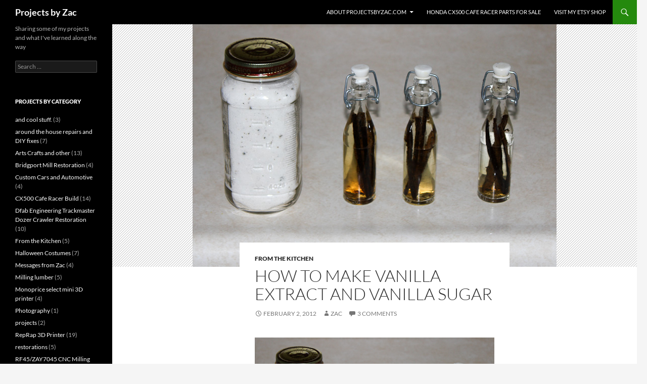

--- FILE ---
content_type: text/html; charset=UTF-8
request_url: http://www.projectsbyzac.com/297/from-the-kitchen/how-to-make-vanilla-extract-and-vanilla-sugar
body_size: 10165
content:
<!DOCTYPE html>
<html lang="en-US">
<head>
	<meta charset="UTF-8">
	<meta name="viewport" content="width=device-width, initial-scale=1.0">
	<title>How to make Vanilla Extract and Vanilla Sugar | Projects by Zac</title>
	<link rel="profile" href="https://gmpg.org/xfn/11">
	<link rel="pingback" href="http://www.projectsbyzac.com/xmlrpc.php">
	<meta name='robots' content='max-image-preview:large' />
<link rel='dns-prefetch' href='//s.w.org' />
<link rel="alternate" type="application/rss+xml" title="Projects by Zac &raquo; Feed" href="http://www.projectsbyzac.com/feed" />
<link rel="alternate" type="application/rss+xml" title="Projects by Zac &raquo; Comments Feed" href="http://www.projectsbyzac.com/comments/feed" />
<link rel="alternate" type="application/rss+xml" title="Projects by Zac &raquo; How to make Vanilla Extract and Vanilla Sugar Comments Feed" href="http://www.projectsbyzac.com/297/from-the-kitchen/how-to-make-vanilla-extract-and-vanilla-sugar/feed" />
		<script>
			window._wpemojiSettings = {"baseUrl":"https:\/\/s.w.org\/images\/core\/emoji\/13.1.0\/72x72\/","ext":".png","svgUrl":"https:\/\/s.w.org\/images\/core\/emoji\/13.1.0\/svg\/","svgExt":".svg","source":{"concatemoji":"http:\/\/www.projectsbyzac.com\/wp-includes\/js\/wp-emoji-release.min.js?ver=5.8.12"}};
			!function(e,a,t){var n,r,o,i=a.createElement("canvas"),p=i.getContext&&i.getContext("2d");function s(e,t){var a=String.fromCharCode;p.clearRect(0,0,i.width,i.height),p.fillText(a.apply(this,e),0,0);e=i.toDataURL();return p.clearRect(0,0,i.width,i.height),p.fillText(a.apply(this,t),0,0),e===i.toDataURL()}function c(e){var t=a.createElement("script");t.src=e,t.defer=t.type="text/javascript",a.getElementsByTagName("head")[0].appendChild(t)}for(o=Array("flag","emoji"),t.supports={everything:!0,everythingExceptFlag:!0},r=0;r<o.length;r++)t.supports[o[r]]=function(e){if(!p||!p.fillText)return!1;switch(p.textBaseline="top",p.font="600 32px Arial",e){case"flag":return s([127987,65039,8205,9895,65039],[127987,65039,8203,9895,65039])?!1:!s([55356,56826,55356,56819],[55356,56826,8203,55356,56819])&&!s([55356,57332,56128,56423,56128,56418,56128,56421,56128,56430,56128,56423,56128,56447],[55356,57332,8203,56128,56423,8203,56128,56418,8203,56128,56421,8203,56128,56430,8203,56128,56423,8203,56128,56447]);case"emoji":return!s([10084,65039,8205,55357,56613],[10084,65039,8203,55357,56613])}return!1}(o[r]),t.supports.everything=t.supports.everything&&t.supports[o[r]],"flag"!==o[r]&&(t.supports.everythingExceptFlag=t.supports.everythingExceptFlag&&t.supports[o[r]]);t.supports.everythingExceptFlag=t.supports.everythingExceptFlag&&!t.supports.flag,t.DOMReady=!1,t.readyCallback=function(){t.DOMReady=!0},t.supports.everything||(n=function(){t.readyCallback()},a.addEventListener?(a.addEventListener("DOMContentLoaded",n,!1),e.addEventListener("load",n,!1)):(e.attachEvent("onload",n),a.attachEvent("onreadystatechange",function(){"complete"===a.readyState&&t.readyCallback()})),(n=t.source||{}).concatemoji?c(n.concatemoji):n.wpemoji&&n.twemoji&&(c(n.twemoji),c(n.wpemoji)))}(window,document,window._wpemojiSettings);
		</script>
		<style>
img.wp-smiley,
img.emoji {
	display: inline !important;
	border: none !important;
	box-shadow: none !important;
	height: 1em !important;
	width: 1em !important;
	margin: 0 .07em !important;
	vertical-align: -0.1em !important;
	background: none !important;
	padding: 0 !important;
}
</style>
	<link rel='stylesheet' id='wp-block-library-css'  href='http://www.projectsbyzac.com/wp-includes/css/dist/block-library/style.min.css?ver=5.8.12' media='all' />
<style id='wp-block-library-theme-inline-css'>
#start-resizable-editor-section{display:none}.wp-block-audio figcaption{color:#555;font-size:13px;text-align:center}.is-dark-theme .wp-block-audio figcaption{color:hsla(0,0%,100%,.65)}.wp-block-code{font-family:Menlo,Consolas,monaco,monospace;color:#1e1e1e;padding:.8em 1em;border:1px solid #ddd;border-radius:4px}.wp-block-embed figcaption{color:#555;font-size:13px;text-align:center}.is-dark-theme .wp-block-embed figcaption{color:hsla(0,0%,100%,.65)}.blocks-gallery-caption{color:#555;font-size:13px;text-align:center}.is-dark-theme .blocks-gallery-caption{color:hsla(0,0%,100%,.65)}.wp-block-image figcaption{color:#555;font-size:13px;text-align:center}.is-dark-theme .wp-block-image figcaption{color:hsla(0,0%,100%,.65)}.wp-block-pullquote{border-top:4px solid;border-bottom:4px solid;margin-bottom:1.75em;color:currentColor}.wp-block-pullquote__citation,.wp-block-pullquote cite,.wp-block-pullquote footer{color:currentColor;text-transform:uppercase;font-size:.8125em;font-style:normal}.wp-block-quote{border-left:.25em solid;margin:0 0 1.75em;padding-left:1em}.wp-block-quote cite,.wp-block-quote footer{color:currentColor;font-size:.8125em;position:relative;font-style:normal}.wp-block-quote.has-text-align-right{border-left:none;border-right:.25em solid;padding-left:0;padding-right:1em}.wp-block-quote.has-text-align-center{border:none;padding-left:0}.wp-block-quote.is-large,.wp-block-quote.is-style-large{border:none}.wp-block-search .wp-block-search__label{font-weight:700}.wp-block-group.has-background{padding:1.25em 2.375em;margin-top:0;margin-bottom:0}.wp-block-separator{border:none;border-bottom:2px solid;margin-left:auto;margin-right:auto;opacity:.4}.wp-block-separator:not(.is-style-wide):not(.is-style-dots){width:100px}.wp-block-separator.has-background:not(.is-style-dots){border-bottom:none;height:1px}.wp-block-separator.has-background:not(.is-style-wide):not(.is-style-dots){height:2px}.wp-block-table thead{border-bottom:3px solid}.wp-block-table tfoot{border-top:3px solid}.wp-block-table td,.wp-block-table th{padding:.5em;border:1px solid;word-break:normal}.wp-block-table figcaption{color:#555;font-size:13px;text-align:center}.is-dark-theme .wp-block-table figcaption{color:hsla(0,0%,100%,.65)}.wp-block-video figcaption{color:#555;font-size:13px;text-align:center}.is-dark-theme .wp-block-video figcaption{color:hsla(0,0%,100%,.65)}.wp-block-template-part.has-background{padding:1.25em 2.375em;margin-top:0;margin-bottom:0}#end-resizable-editor-section{display:none}
</style>
<link rel='stylesheet' id='twentyfourteen-lato-css'  href='http://www.projectsbyzac.com/wp-content/themes/twentyfourteen/fonts/font-lato.css?ver=20230328' media='all' />
<link rel='stylesheet' id='genericons-css'  href='http://www.projectsbyzac.com/wp-content/themes/twentyfourteen/genericons/genericons.css?ver=20251101' media='all' />
<link rel='stylesheet' id='twentyfourteen-style-css'  href='http://www.projectsbyzac.com/wp-content/themes/twentyfourteen/style.css?ver=20251202' media='all' />
<link rel='stylesheet' id='twentyfourteen-block-style-css'  href='http://www.projectsbyzac.com/wp-content/themes/twentyfourteen/css/blocks.css?ver=20250715' media='all' />
<script src='http://www.projectsbyzac.com/wp-includes/js/jquery/jquery.min.js?ver=3.6.0' id='jquery-core-js'></script>
<script src='http://www.projectsbyzac.com/wp-includes/js/jquery/jquery-migrate.min.js?ver=3.3.2' id='jquery-migrate-js'></script>
<link rel="https://api.w.org/" href="http://www.projectsbyzac.com/wp-json/" /><link rel="alternate" type="application/json" href="http://www.projectsbyzac.com/wp-json/wp/v2/posts/297" /><link rel="EditURI" type="application/rsd+xml" title="RSD" href="http://www.projectsbyzac.com/xmlrpc.php?rsd" />
<link rel="wlwmanifest" type="application/wlwmanifest+xml" href="http://www.projectsbyzac.com/wp-includes/wlwmanifest.xml" /> 
<meta name="generator" content="WordPress 5.8.12" />
<link rel="canonical" href="http://www.projectsbyzac.com/297/from-the-kitchen/how-to-make-vanilla-extract-and-vanilla-sugar" />
<link rel='shortlink' href='http://www.projectsbyzac.com/?p=297' />
<link rel="alternate" type="application/json+oembed" href="http://www.projectsbyzac.com/wp-json/oembed/1.0/embed?url=http%3A%2F%2Fwww.projectsbyzac.com%2F297%2Ffrom-the-kitchen%2Fhow-to-make-vanilla-extract-and-vanilla-sugar" />
<link rel="alternate" type="text/xml+oembed" href="http://www.projectsbyzac.com/wp-json/oembed/1.0/embed?url=http%3A%2F%2Fwww.projectsbyzac.com%2F297%2Ffrom-the-kitchen%2Fhow-to-make-vanilla-extract-and-vanilla-sugar&#038;format=xml" />
<link rel="icon" href="http://www.projectsbyzac.com/wp-content/uploads/2011/11/cropped-projectsbyzac-header-art21-32x32.png" sizes="32x32" />
<link rel="icon" href="http://www.projectsbyzac.com/wp-content/uploads/2011/11/cropped-projectsbyzac-header-art21-192x192.png" sizes="192x192" />
<link rel="apple-touch-icon" href="http://www.projectsbyzac.com/wp-content/uploads/2011/11/cropped-projectsbyzac-header-art21-180x180.png" />
<meta name="msapplication-TileImage" content="http://www.projectsbyzac.com/wp-content/uploads/2011/11/cropped-projectsbyzac-header-art21-270x270.png" />
</head>

<body class="post-template-default single single-post postid-297 single-format-standard wp-embed-responsive masthead-fixed full-width singular">
<a class="screen-reader-text skip-link" href="#content">
	Skip to content</a>
<div id="page" class="hfeed site">
		
	<header id="masthead" class="site-header">
		<div class="header-main">
							<h1 class="site-title"><a href="http://www.projectsbyzac.com/" rel="home" >Projects by Zac</a></h1>
			
			<div class="search-toggle">
				<a href="#search-container" class="screen-reader-text" aria-expanded="false" aria-controls="search-container">
					Search				</a>
			</div>

			<nav id="primary-navigation" class="site-navigation primary-navigation">
				<button class="menu-toggle">Primary Menu</button>
				<div id="primary-menu" class="nav-menu"><ul>
<li class="page_item page-item-81 page_item_has_children"><a href="http://www.projectsbyzac.com/sample-page-2">About projectsbyzac.com</a>
<ul class='children'>
	<li class="page_item page-item-607"><a href="http://www.projectsbyzac.com/sample-page-2/copyright-disclaimer">Copyright &#038; Disclaimer</a></li>
</ul>
</li>
<li class="page_item page-item-596"><a href="http://www.projectsbyzac.com/honda-cx500-cafe-racer-parts-for-sale">Honda CX500 Cafe Racer Parts for Sale</a></li>
<li class="page_item page-item-310"><a href="http://www.projectsbyzac.com/see-what-is-currently-for-sale-on-my-etsy-shop">Visit my Etsy Shop</a></li>
</ul></div>
			</nav>
		</div>

		<div id="search-container" class="search-box-wrapper hide">
			<div class="search-box">
				<form role="search" method="get" class="search-form" action="http://www.projectsbyzac.com/">
				<label>
					<span class="screen-reader-text">Search for:</span>
					<input type="search" class="search-field" placeholder="Search &hellip;" value="" name="s" />
				</label>
				<input type="submit" class="search-submit" value="Search" />
			</form>			</div>
		</div>
	</header><!-- #masthead -->

	<div id="main" class="site-main">

	<div id="primary" class="content-area">
		<div id="content" class="site-content" role="main">
			
<article id="post-297" class="post-297 post type-post status-publish format-standard has-post-thumbnail hentry category-from-the-kitchen tag-homemade-vanilla-extract tag-vanilla-sugar">
	
		<div class="post-thumbnail">
			<img width="720" height="480" src="http://www.projectsbyzac.com/wp-content/uploads/2012/02/How-to-make-Vanilla-Extract-and-Vanilla-Sugar-6.jpg" class="attachment-twentyfourteen-full-width size-twentyfourteen-full-width wp-post-image" alt="homemade natural vanilla extract and vanilla sugar" loading="lazy" srcset="http://www.projectsbyzac.com/wp-content/uploads/2012/02/How-to-make-Vanilla-Extract-and-Vanilla-Sugar-6.jpg 720w, http://www.projectsbyzac.com/wp-content/uploads/2012/02/How-to-make-Vanilla-Extract-and-Vanilla-Sugar-6-300x200.jpg 300w" sizes="(max-width: 720px) 100vw, 720px" />		</div>

		
	<header class="entry-header">
				<div class="entry-meta">
			<span class="cat-links"><a href="http://www.projectsbyzac.com/category/from-the-kitchen" rel="category tag">From the Kitchen</a></span>
		</div>
			<h1 class="entry-title">How to make Vanilla Extract and Vanilla Sugar</h1>
		<div class="entry-meta">
			<span class="entry-date"><a href="http://www.projectsbyzac.com/297/from-the-kitchen/how-to-make-vanilla-extract-and-vanilla-sugar" rel="bookmark"><time class="entry-date" datetime="2012-02-02T21:12:31+00:00">February 2, 2012</time></a></span> <span class="byline"><span class="author vcard"><a class="url fn n" href="http://www.projectsbyzac.com/author/zac" rel="author">Zac</a></span></span>			<span class="comments-link"><a href="http://www.projectsbyzac.com/297/from-the-kitchen/how-to-make-vanilla-extract-and-vanilla-sugar#comments">3 Comments</a></span>
						</div><!-- .entry-meta -->
	</header><!-- .entry-header -->

		<div class="entry-content">
		<p><a href="http://www.projectsbyzac.com/wp-content/uploads/2012/02/How-to-make-Vanilla-Extract-and-Vanilla-Sugar-6.jpg"><img loading="lazy" class="wp-image-304 aligncenter" title="How to make Vanilla Extract and Vanilla Sugar-6" src="http://www.projectsbyzac.com/wp-content/uploads/2012/02/How-to-make-Vanilla-Extract-and-Vanilla-Sugar-6.jpg" alt="" width="720" height="480" srcset="http://www.projectsbyzac.com/wp-content/uploads/2012/02/How-to-make-Vanilla-Extract-and-Vanilla-Sugar-6.jpg 720w, http://www.projectsbyzac.com/wp-content/uploads/2012/02/How-to-make-Vanilla-Extract-and-Vanilla-Sugar-6-300x200.jpg 300w" sizes="(max-width: 720px) 100vw, 720px" /></a></p>
<p>When it comes to baking tasty treats, nothing is more important then the ingredients. In my opinion, cooking is all about the ingredients.  One common ingredient in baked goods is vanilla extract.  Nothing is better then natural vanilla extract, and in fact it is quite easy to make yourself.  I have been making my own vanilla extract for many years now.  It started when I noticed the contents list on a bottle of store bought vanilla extract and saw things I was not happy to see there.  Originally I only made natural vanilla extract, but a couple of years back I started using the inner vanilla beans to make vanilla sugar along with the liquid vanilla extract.   Vanilla sugar is excellent for baking, or it can be used directly in coffee and tea to impart a wonderful flavor to your favorite hot beverage.  If you are at a loss for a Christmas gift, make a batch of this vanilla sugar and package it up in small jars.  It makes a good gift for a coffee lover.</p>
<p style="text-align: center;">  <a href="http://www.projectsbyzac.com/wp-content/uploads/2012/02/How-to-make-Vanilla-Extract-and-Vanilla-Sugar-7.jpg"><img loading="lazy" class="alignnone size-medium wp-image-305" title="How to make Vanilla Extract and Vanilla Sugar-7" src="http://www.projectsbyzac.com/wp-content/uploads/2012/02/How-to-make-Vanilla-Extract-and-Vanilla-Sugar-7-225x300.jpg" alt="" width="225" height="300" srcset="http://www.projectsbyzac.com/wp-content/uploads/2012/02/How-to-make-Vanilla-Extract-and-Vanilla-Sugar-7-225x300.jpg 225w, http://www.projectsbyzac.com/wp-content/uploads/2012/02/How-to-make-Vanilla-Extract-and-Vanilla-Sugar-7.jpg 540w" sizes="(max-width: 225px) 100vw, 225px" /></a>    <a href="http://www.projectsbyzac.com/wp-content/uploads/2012/02/How-to-make-Vanilla-Extract-and-Vanilla-Sugar-8.jpg"><img loading="lazy" class="alignnone size-medium wp-image-306" title="How to make Vanilla Extract and Vanilla Sugar-8" src="http://www.projectsbyzac.com/wp-content/uploads/2012/02/How-to-make-Vanilla-Extract-and-Vanilla-Sugar-8-300x225.jpg" alt="" width="300" height="225" srcset="http://www.projectsbyzac.com/wp-content/uploads/2012/02/How-to-make-Vanilla-Extract-and-Vanilla-Sugar-8-300x225.jpg 300w, http://www.projectsbyzac.com/wp-content/uploads/2012/02/How-to-make-Vanilla-Extract-and-Vanilla-Sugar-8.jpg 720w" sizes="(max-width: 300px) 100vw, 300px" /></a></p>
<p>As promised in my <a title="Tips on baking 3d cakes" href="http://www.projectsbyzac.com/222/from-the-kitchen/3d-cake-baking-tips" target="_blank">early post about 3d Cakes and some 3D cake baking tips,</a> this post will detail  how to make your own vanilla extract from natural vanilla beans.  First you must acquire some vanilla beans at a local spice shop.  I buy a lot of my spices from a local shop called <a title="Good local store for spices, flavors, and natural foods." href="http://www.granitestatenatural.com/" target="_blank">Granite State Natural Foods</a> in Concord, NH.  They have a fair selection of spices, flavors, and such available in addition to organic and natural foods.   Granite State Natural Foods is the best place I&#8217;ve found north of <a title="Christinas Spice Shop info" href="http://www.yelp.com/biz/christinas-spice-and-specialty-foods-cambridge" target="_blank">Christinas in Cambridge</a> for hard to find ingredients.    Madagascar Vanilla Beans are sold individually at Granite State Natural Foods.  Generally I buy 2-3 beans when I make up a new batch of vanilla extract and vanilla sugar.</p>
<p><a href="http://www.projectsbyzac.com/wp-content/uploads/2012/02/How-to-make-Vanilla-Extract-and-Vanilla-Sugar-9.jpg"><img loading="lazy" class="size-full wp-image-298 aligncenter" title="How to make Vanilla Extract and Vanilla Sugar-9" src="http://www.projectsbyzac.com/wp-content/uploads/2012/02/How-to-make-Vanilla-Extract-and-Vanilla-Sugar-9.jpg" alt="Madagascar vanilla beans used to make Natural Vanilla Extract" width="540" height="720" srcset="http://www.projectsbyzac.com/wp-content/uploads/2012/02/How-to-make-Vanilla-Extract-and-Vanilla-Sugar-9.jpg 540w, http://www.projectsbyzac.com/wp-content/uploads/2012/02/How-to-make-Vanilla-Extract-and-Vanilla-Sugar-9-225x300.jpg 225w" sizes="(max-width: 540px) 100vw, 540px" /></a></p>
<p>Selecting vanilla beans does not seem to be an exact science.  I try to select fatter more plump beans.  As you will see in a bit, I use the inner small black seed-like part of the bean to make vanilla sugar.  A fatter more plump vanilla bean seems to have more of these inner vanilla beans.  They are also easier to cut up and handle.</p>
<p><a href="http://www.projectsbyzac.com/wp-content/uploads/2012/02/How-to-make-Vanilla-Extract-and-Vanilla-Sugar-1.jpg"><img loading="lazy" class="size-full wp-image-299 aligncenter" title="How to make Vanilla Extract and Vanilla Sugar-1" src="http://www.projectsbyzac.com/wp-content/uploads/2012/02/How-to-make-Vanilla-Extract-and-Vanilla-Sugar-1.jpg" alt="ingredients needed to make vanilla extract and vanilla sugar" width="720" height="480" srcset="http://www.projectsbyzac.com/wp-content/uploads/2012/02/How-to-make-Vanilla-Extract-and-Vanilla-Sugar-1.jpg 720w, http://www.projectsbyzac.com/wp-content/uploads/2012/02/How-to-make-Vanilla-Extract-and-Vanilla-Sugar-1-300x200.jpg 300w" sizes="(max-width: 720px) 100vw, 720px" /></a></p>
<p>After you have bought some vanilla beans, gather the rest of your ingredients (vodka and sugar) along with some small glass containers.  Do not use plastic for storing extracts, spices, or ingredients.  Plastic lets the flavor molecules pass through via diffusion over time.  This results in less flavorful ingredients, which in turn results in less tasty snacks.   I use the small glass bottles you see above for my vanilla extract.  For my vanilla infused sugar I use an old spaghetti jar.  I like to save and reuse as much as I can in life, and old glass jars/bottles are perfect for many things in the kitchen.</p>
<p><a href="http://www.projectsbyzac.com/wp-content/uploads/2012/02/How-to-make-Vanilla-Extract-and-Vanilla-Sugar-2.jpg"><img loading="lazy" class="size-full wp-image-300 aligncenter" title="How to make Vanilla Extract and Vanilla Sugar-2" src="http://www.projectsbyzac.com/wp-content/uploads/2012/02/How-to-make-Vanilla-Extract-and-Vanilla-Sugar-2.jpg" alt="how to make Vanilla infused sugar" width="720" height="480" srcset="http://www.projectsbyzac.com/wp-content/uploads/2012/02/How-to-make-Vanilla-Extract-and-Vanilla-Sugar-2.jpg 720w, http://www.projectsbyzac.com/wp-content/uploads/2012/02/How-to-make-Vanilla-Extract-and-Vanilla-Sugar-2-300x200.jpg 300w" sizes="(max-width: 720px) 100vw, 720px" /></a></p>
<p>For vanilla extract, I use 1 cut and cleaned bean into ~1.75 oz of vodka.  My ratio for infusing Vanilla Sugar is 1 vanilla bean insides  to 200g of refined pure cane sugar.  I like to weigh out half the sugar to start, then add the remainder at the end. I find it&#8217;s easier to mix the small inner beans into the sugar this way.</p>
<p><a href="http://www.projectsbyzac.com/wp-content/uploads/2012/02/How-to-make-Vanilla-Extract-and-Vanilla-Sugar-3.jpg"><img loading="lazy" class="size-full wp-image-301 aligncenter" title="How to make Vanilla Extract and Vanilla Sugar-3" src="http://www.projectsbyzac.com/wp-content/uploads/2012/02/How-to-make-Vanilla-Extract-and-Vanilla-Sugar-3.jpg" alt="prepairing vanilla extract from madagascar vanilla beans" width="720" height="480" srcset="http://www.projectsbyzac.com/wp-content/uploads/2012/02/How-to-make-Vanilla-Extract-and-Vanilla-Sugar-3.jpg 720w, http://www.projectsbyzac.com/wp-content/uploads/2012/02/How-to-make-Vanilla-Extract-and-Vanilla-Sugar-3-300x200.jpg 300w" sizes="(max-width: 720px) 100vw, 720px" /></a></p>
<p>It is a little hard to see, but I first cut the two ends of the vanilla bean off.  I then half the bean lengthwise to make it easier to split the bean.   Slicing with a sharp knife, cut the bean lengthwise.  This exposes the black inner beans.  I use a small spoon to scrape this inner bean into the vanilla sugar.   If they stick to your spoon just dip it into the sugar and the beans will stay with the sugar. When done cutting and scraping the inner beans out of your vanilla beans, add the other half of the sugar, cap your jar, and shake like mad.  Sometimes larger clumps of inner bean needs to be mashed into the sugar with a spoon against the side of the glass jar to help it mix.  I find that the vanilla sugar needs at least a month to sit in order to let the flavors mingle and infuse into the sugar.</p>
<p style="text-align: center;"><a href="http://www.projectsbyzac.com/wp-content/uploads/2012/02/How-to-make-Vanilla-Extract-and-Vanilla-Sugar-4.jpg"><img loading="lazy" class="alignnone size-medium wp-image-302" title="How to make Vanilla Extract and Vanilla Sugar-4" src="http://www.projectsbyzac.com/wp-content/uploads/2012/02/How-to-make-Vanilla-Extract-and-Vanilla-Sugar-4-200x300.jpg" alt="vanilla beans ready for extract" width="200" height="300" srcset="http://www.projectsbyzac.com/wp-content/uploads/2012/02/How-to-make-Vanilla-Extract-and-Vanilla-Sugar-4-200x300.jpg 200w, http://www.projectsbyzac.com/wp-content/uploads/2012/02/How-to-make-Vanilla-Extract-and-Vanilla-Sugar-4.jpg 480w" sizes="(max-width: 200px) 100vw, 200px" /></a>   <a href="http://www.projectsbyzac.com/wp-content/uploads/2012/02/How-to-make-Vanilla-Extract-and-Vanilla-Sugar-5.jpg"><img loading="lazy" class="alignnone size-medium wp-image-303" title="How to make Vanilla Extract and Vanilla Sugar-5" src="http://www.projectsbyzac.com/wp-content/uploads/2012/02/How-to-make-Vanilla-Extract-and-Vanilla-Sugar-5-200x300.jpg" alt="" width="200" height="300" srcset="http://www.projectsbyzac.com/wp-content/uploads/2012/02/How-to-make-Vanilla-Extract-and-Vanilla-Sugar-5-200x300.jpg 200w, http://www.projectsbyzac.com/wp-content/uploads/2012/02/How-to-make-Vanilla-Extract-and-Vanilla-Sugar-5.jpg 480w" sizes="(max-width: 200px) 100vw, 200px" /></a></p>
<p style="text-align: left;">After quartering and scraping the inner vanilla bean into the sugar, I put the vanilla bean husks(for lack of a better name) into my small liquid extract bottles.  Then fill with vodka, cap, and let sit on a shelf for at least a week before using. The longer the vanilla extract sits with the vanilla bean inside the better the flavor.  I do not filter out the bean solids from my extract, but you are welcome to do so if you feel the need.  Careful decanting from my bottles allows me to separate the liquid from solid when cooking.</p>
<p style="text-align: left;"><a href="http://www.projectsbyzac.com/wp-content/uploads/2012/02/How-to-make-Vanilla-Extract-and-Vanilla-Sugar-6.jpg"><img loading="lazy" class="size-full wp-image-304 aligncenter" title="How to make Vanilla Extract and Vanilla Sugar-6" src="http://www.projectsbyzac.com/wp-content/uploads/2012/02/How-to-make-Vanilla-Extract-and-Vanilla-Sugar-6.jpg" alt="homemade natural vanilla extract and vanilla sugar" width="720" height="480" srcset="http://www.projectsbyzac.com/wp-content/uploads/2012/02/How-to-make-Vanilla-Extract-and-Vanilla-Sugar-6.jpg 720w, http://www.projectsbyzac.com/wp-content/uploads/2012/02/How-to-make-Vanilla-Extract-and-Vanilla-Sugar-6-300x200.jpg 300w" sizes="(max-width: 720px) 100vw, 720px" /></a></p>
<p style="text-align: left;">The finished natural vanilla sugar and vanilla extract are delicious. Well, they will be with a little bit of time in the spice cabinet.  You can already see the vodka darken as it starts to pull the natural vanilla flavor from the beans in the above photo where the first bottle I filled is the left most bottle.  By making your own vanilla extract you can be sure it contains nothing &#8220;extra&#8221; such as glycerin, glycols, or corn syrup  found in some commercial vanilla extracts.   With valentines day approaching I will be doing some treat making for my favorite little ones.  Perhaps, I&#8217;ll share that in a future post.  Hope you find this post useful and give making your own vanilla extract a try.  As always, ask in the comments below if you have any questions.</p>
<p>&nbsp;</p>
	</div><!-- .entry-content -->
	
	<footer class="entry-meta"><span class="tag-links"><a href="http://www.projectsbyzac.com/tag/homemade-vanilla-extract" rel="tag">homemade vanilla extract</a><a href="http://www.projectsbyzac.com/tag/vanilla-sugar" rel="tag">vanilla sugar</a></span></footer></article><!-- #post-297 -->
		<nav class="navigation post-navigation">
		<h1 class="screen-reader-text">
			Post navigation		</h1>
		<div class="nav-links">
			<a href="http://www.projectsbyzac.com/289/cx500-cafe-racer-build/rebuilding-the-front-forks-on-the-honda-cx500" rel="prev"><span class="meta-nav">Previous Post</span>Rebuilding the Front Forks on the Honda CX500</a><a href="http://www.projectsbyzac.com/324/tool-builds-improvements-repairs/tips-for-hanging-wall-cabinets" rel="next"><span class="meta-nav">Next Post</span>Tips for hanging wall cabinets</a>			</div><!-- .nav-links -->
		</nav><!-- .navigation -->
		
<div id="comments" class="comments-area">

	
	<h2 class="comments-title">
		3 thoughts on &ldquo;How to make Vanilla Extract and Vanilla Sugar&rdquo;	</h2>

		
	<ol class="comment-list">
				<li id="comment-41" class="pingback even thread-even depth-1">
			<div class="comment-body">
				Pingback: <a href='http://www.projectsbyzac.com/353/from-the-kitchen/making-apple-chips' rel='external nofollow ugc' class='url'>Making Apple Chips | Projects by Zac</a> 			</div>
		</li><!-- #comment-## -->
		<li id="comment-279" class="comment odd alt thread-odd thread-alt depth-1 parent">
			<article id="div-comment-279" class="comment-body">
				<footer class="comment-meta">
					<div class="comment-author vcard">
						<img alt='' src='http://2.gravatar.com/avatar/5d9d80c336053c5a8dd4ce4062ec17ad?s=34&#038;d=mm&#038;r=g' srcset='http://2.gravatar.com/avatar/5d9d80c336053c5a8dd4ce4062ec17ad?s=68&#038;d=mm&#038;r=g 2x' class='avatar avatar-34 photo' height='34' width='34' loading='lazy'/>						<b class="fn"><a href='http://www.leesyslife.blogspot.com' rel='external nofollow ugc' class='url'>Leesy</a></b> <span class="says">says:</span>					</div><!-- .comment-author -->

					<div class="comment-metadata">
						<a href="http://www.projectsbyzac.com/297/from-the-kitchen/how-to-make-vanilla-extract-and-vanilla-sugar#comment-279"><time datetime="2012-10-18T03:33:20+00:00">October 18, 2012 at 3:33 am</time></a>					</div><!-- .comment-metadata -->

									</footer><!-- .comment-meta -->

				<div class="comment-content">
					<p>Where did you find the adorable bottles you used for the vanilla extract?</p>
				</div><!-- .comment-content -->

				<div class="reply"><a rel='nofollow' class='comment-reply-link' href='http://www.projectsbyzac.com/297/from-the-kitchen/how-to-make-vanilla-extract-and-vanilla-sugar?replytocom=279#respond' data-commentid="279" data-postid="297" data-belowelement="div-comment-279" data-respondelement="respond" data-replyto="Reply to Leesy" aria-label='Reply to Leesy'>Reply</a></div>			</article><!-- .comment-body -->
		<ol class="children">
		<li id="comment-282" class="comment byuser comment-author-zac bypostauthor even depth-2">
			<article id="div-comment-282" class="comment-body">
				<footer class="comment-meta">
					<div class="comment-author vcard">
						<img alt='' src='http://1.gravatar.com/avatar/7ac0dea4e8794abb2b62711fa7f3a7ce?s=34&#038;d=mm&#038;r=g' srcset='http://1.gravatar.com/avatar/7ac0dea4e8794abb2b62711fa7f3a7ce?s=68&#038;d=mm&#038;r=g 2x' class='avatar avatar-34 photo' height='34' width='34' loading='lazy'/>						<b class="fn"><a href='http://www.projectsbyzac.com' rel='external nofollow ugc' class='url'>Zac</a></b> <span class="says">says:</span>					</div><!-- .comment-author -->

					<div class="comment-metadata">
						<a href="http://www.projectsbyzac.com/297/from-the-kitchen/how-to-make-vanilla-extract-and-vanilla-sugar#comment-282"><time datetime="2012-10-18T11:21:24+00:00">October 18, 2012 at 11:21 am</time></a>					</div><!-- .comment-metadata -->

									</footer><!-- .comment-meta -->

				<div class="comment-content">
					<p>The little glass bottles came in a set of fancy European syrups I received one Christmas as a gift.  I&#8217;ve never seen them for sale in any of the bottle suppliers before.  I have ordered the 4 oz bottles here: <a href="http://www.specialtybottle.com/corkedbottlesmi.aspx" rel="nofollow ugc">http://www.specialtybottle.com/corkedbottlesmi.aspx</a>  to use as gifts a while back. They also have larger swingtop bottles. If you find the small 1-2 oz swingtop bottles somewhere like the ones I used in this post please let me know.</p>
				</div><!-- .comment-content -->

				<div class="reply"><a rel='nofollow' class='comment-reply-link' href='http://www.projectsbyzac.com/297/from-the-kitchen/how-to-make-vanilla-extract-and-vanilla-sugar?replytocom=282#respond' data-commentid="282" data-postid="297" data-belowelement="div-comment-282" data-respondelement="respond" data-replyto="Reply to Zac" aria-label='Reply to Zac'>Reply</a></div>			</article><!-- .comment-body -->
		</li><!-- #comment-## -->
</ol><!-- .children -->
</li><!-- #comment-## -->
	</ol><!-- .comment-list -->

		
		
	
		<div id="respond" class="comment-respond">
		<h3 id="reply-title" class="comment-reply-title">Leave a Reply <small><a rel="nofollow" id="cancel-comment-reply-link" href="/297/from-the-kitchen/how-to-make-vanilla-extract-and-vanilla-sugar#respond" style="display:none;">Cancel reply</a></small></h3><form action="http://www.projectsbyzac.com/wp-comments-post.php" method="post" id="commentform" class="comment-form" novalidate><p class="comment-notes"><span id="email-notes">Your email address will not be published.</span> Required fields are marked <span class="required">*</span></p><p class="comment-form-comment"><label for="comment">Comment</label> <textarea id="comment" name="comment" cols="45" rows="8" maxlength="65525" required="required"></textarea></p><p class="comment-form-author"><label for="author">Name <span class="required">*</span></label> <input id="author" name="author" type="text" value="" size="30" maxlength="245" required='required' /></p>
<p class="comment-form-email"><label for="email">Email <span class="required">*</span></label> <input id="email" name="email" type="email" value="" size="30" maxlength="100" aria-describedby="email-notes" required='required' /></p>
<p class="comment-form-url"><label for="url">Website</label> <input id="url" name="url" type="url" value="" size="30" maxlength="200" /></p>
<p class="comment-form-cookies-consent"><input id="wp-comment-cookies-consent" name="wp-comment-cookies-consent" type="checkbox" value="yes" /> <label for="wp-comment-cookies-consent">Save my name, email, and website in this browser for the next time I comment.</label></p>
<p class="form-submit"><input name="submit" type="submit" id="submit" class="submit" value="Post Comment" /> <input type='hidden' name='comment_post_ID' value='297' id='comment_post_ID' />
<input type='hidden' name='comment_parent' id='comment_parent' value='0' />
</p><p style="display: none;"><input type="hidden" id="akismet_comment_nonce" name="akismet_comment_nonce" value="ab1f0c2bc8" /></p><p style="display: none !important;" class="akismet-fields-container" data-prefix="ak_"><label>&#916;<textarea name="ak_hp_textarea" cols="45" rows="8" maxlength="100"></textarea></label><input type="hidden" id="ak_js_1" name="ak_js" value="92"/><script>document.getElementById( "ak_js_1" ).setAttribute( "value", ( new Date() ).getTime() );</script></p></form>	</div><!-- #respond -->
	
</div><!-- #comments -->
		</div><!-- #content -->
	</div><!-- #primary -->

<div id="secondary">
		<h2 class="site-description">Sharing some of my projects and what I&#039;ve learned along the way</h2>
	
	
		<div id="primary-sidebar" class="primary-sidebar widget-area" role="complementary">
		<aside id="search-3" class="widget widget_search"><form role="search" method="get" class="search-form" action="http://www.projectsbyzac.com/">
				<label>
					<span class="screen-reader-text">Search for:</span>
					<input type="search" class="search-field" placeholder="Search &hellip;" value="" name="s" />
				</label>
				<input type="submit" class="search-submit" value="Search" />
			</form></aside><aside id="categories-3" class="widget widget_categories"><h1 class="widget-title">Projects by Category</h1><nav role="navigation" aria-label="Projects by Category">
			<ul>
					<li class="cat-item cat-item-183"><a href="http://www.projectsbyzac.com/category/and-cool-stuff">and cool stuff.</a> (3)
</li>
	<li class="cat-item cat-item-32"><a href="http://www.projectsbyzac.com/category/around-the-house-repairs-and-diy-fixes">around the house repairs and DIY fixes</a> (7)
</li>
	<li class="cat-item cat-item-50"><a href="http://www.projectsbyzac.com/category/arts-crafts-and-other">Arts Crafts and other</a> (13)
</li>
	<li class="cat-item cat-item-229"><a href="http://www.projectsbyzac.com/category/tool-builds-improvements-repairs/bridgport-mill-restoration">Bridgport Mill Restoration</a> (4)
</li>
	<li class="cat-item cat-item-3"><a href="http://www.projectsbyzac.com/category/custom-cars-and-automotive">Custom Cars and Automotive</a> (4)
</li>
	<li class="cat-item cat-item-4"><a href="http://www.projectsbyzac.com/category/cx500-cafe-racer-build">CX500 Cafe Racer Build</a> (14)
</li>
	<li class="cat-item cat-item-246"><a href="http://www.projectsbyzac.com/category/dfab-engineering-trackmaster-dozer-crawler-restoration">Dfab Engineering Trackmaster Dozer Crawler Restoration</a> (10)
</li>
	<li class="cat-item cat-item-53"><a href="http://www.projectsbyzac.com/category/from-the-kitchen">From the Kitchen</a> (5)
</li>
	<li class="cat-item cat-item-111"><a href="http://www.projectsbyzac.com/category/halloween-costumes">Halloween Costumes</a> (7)
</li>
	<li class="cat-item cat-item-5"><a href="http://www.projectsbyzac.com/category/messages-from-zac">Messages from Zac</a> (4)
</li>
	<li class="cat-item cat-item-6"><a href="http://www.projectsbyzac.com/category/milling-lumber">Milling lumber</a> (5)
</li>
	<li class="cat-item cat-item-220"><a href="http://www.projectsbyzac.com/category/reprap-3d-printer/monoprice-select-mini-3d-printer">Monoprice select mini 3D printer</a> (4)
</li>
	<li class="cat-item cat-item-165"><a href="http://www.projectsbyzac.com/category/photography">Photography</a> (1)
</li>
	<li class="cat-item cat-item-181"><a href="http://www.projectsbyzac.com/category/projects">projects</a> (2)
</li>
	<li class="cat-item cat-item-7"><a href="http://www.projectsbyzac.com/category/reprap-3d-printer">RepRap 3D Printer</a> (19)
</li>
	<li class="cat-item cat-item-62"><a href="http://www.projectsbyzac.com/category/restorations">restorations</a> (5)
</li>
	<li class="cat-item cat-item-73"><a href="http://www.projectsbyzac.com/category/rf45zay7045-cnc-milling-machine">RF45/ZAY7045 CNC Milling Machine</a> (6)
</li>
	<li class="cat-item cat-item-38"><a href="http://www.projectsbyzac.com/category/tool-builds-improvements-repairs">Tool builds improvements and repairs</a> (22)
</li>
	<li class="cat-item cat-item-1"><a href="http://www.projectsbyzac.com/category/uncategorized">Uncategorized</a> (2)
</li>
	<li class="cat-item cat-item-8"><a href="http://www.projectsbyzac.com/category/woodworking-and-furniture">Woodworking and Furniture</a> (16)
</li>
			</ul>

			</nav></aside>	</div><!-- #primary-sidebar -->
	</div><!-- #secondary -->

		</div><!-- #main -->

		<footer id="colophon" class="site-footer">

			
			<div class="site-info">
												<a href="https://wordpress.org/" class="imprint">
					Proudly powered by WordPress				</a>
			</div><!-- .site-info -->
		</footer><!-- #colophon -->
	</div><!-- #page -->

	<script src='http://www.projectsbyzac.com/wp-includes/js/comment-reply.min.js?ver=5.8.12' id='comment-reply-js'></script>
<script src='http://www.projectsbyzac.com/wp-content/themes/twentyfourteen/js/functions.js?ver=20250729' id='twentyfourteen-script-js'></script>
<script src='http://www.projectsbyzac.com/wp-includes/js/wp-embed.min.js?ver=5.8.12' id='wp-embed-js'></script>
<script defer src='http://www.projectsbyzac.com/wp-content/plugins/akismet/_inc/akismet-frontend.js?ver=1732711194' id='akismet-frontend-js'></script>
</body>
<script>'undefined'=== typeof _trfq || (window._trfq = []);'undefined'=== typeof _trfd && (window._trfd=[]),_trfd.push({'tccl.baseHost':'secureserver.net'},{'ap':'cpsh-oh'},{'server':'p3plzcpnl507691'},{'dcenter':'p3'},{'cp_id':'7796150'},{'cp_cl':'8'}) // Monitoring performance to make your website faster. If you want to opt-out, please contact web hosting support.</script><script src='https://img1.wsimg.com/traffic-assets/js/tccl.min.js'></script></html>
